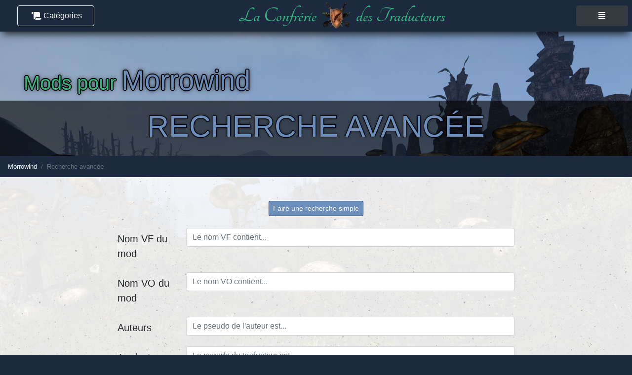

--- FILE ---
content_type: text/html; charset=UTF-8
request_url: https://www.confrerie-des-traducteurs.fr/morrowind/recherche?search=advanced&aTagsIncludes=1
body_size: 7390
content:
<!DOCTYPE html>
<html lang="fr">
<head>
    <meta charset="UTF-8"/>
    <base href="/">
    <link rel="alternate" type="application/rss+xml" href="/morrowind/rss"/>
    <link rel="apple-touch-icon" sizes="57x57" href="favicons/apple-touch-icon-57x57.png"/>
    <link rel="apple-touch-icon" sizes="114x114" href="favicons/apple-touch-icon-114x114.png"/>
    <link rel="apple-touch-icon" sizes="72x72" href="favicons/apple-touch-icon-72x72.png"/>
    <link rel="apple-touch-icon" sizes="144x144" href="favicons/apple-touch-icon-144x144.png"/>
    <link rel="apple-touch-icon" sizes="60x60" href="favicons/apple-touch-icon-60x60.png"/>
    <link rel="apple-touch-icon" sizes="120x120" href="favicons/apple-touch-icon-120x120.png"/>
    <link rel="apple-touch-icon" sizes="76x76" href="favicons/apple-touch-icon-76x76.png"/>
    <link rel="apple-touch-icon" sizes="152x152" href="favicons/apple-touch-icon-152x152.png"/>
    <link rel="icon" type="image/png" href="favicons/favicon-196x196.png" sizes="196x196"/>
    <link rel="icon" type="image/png" href="favicons/favicon-96x96.png" sizes="96x96"/>
    <link rel="icon" type="image/png" href="favicons/favicon-32x32.png" sizes="32x32"/>
    <link rel="icon" type="image/png" href="favicons/favicon-16x16.png" sizes="16x16"/>
    <link rel="icon" type="image/png" href="favicons/favicon-128.png" sizes="128x128"/>
    <meta name="msapplication-TileColor" content="#FFFFFF"/>
    <meta name="msapplication-TileImage" content="favicons/mstile-144x144.png"/>
    <meta name="msapplication-square70x70logo" content="favicons/mstile-70x70.png"/>
    <meta name="msapplication-square150x150logo" content="favicons/mstile-150x150.png"/>
    <meta name="msapplication-wide310x150logo" content="favicons/mstile-310x150.png"/>
    <meta name="msapplication-square310x310logo" content="favicons/mstile-310x310.png"/>
    <meta http-equiv="X-UA-Compatible" content="IE=edge">
    <meta name="viewport" content="width=device-width, initial-scale=1">
    <meta name="Description" content="Traduction et création de mods pour Morrowind."/>
    <meta name="Keywords" content="Morrowind, tes, fallout, mods, mod, traduction, français, traductions, française, fr, confrérie, traducteurs"/>
    <meta name="Author" content="Pierre Galaup"/>
    <meta http-equiv="content-language" content="fr-FR"/>
    <meta name="language" content="fr-FR"/>

    <link rel="stylesheet" href="https://fonts.googleapis.com/css?family=Source+Sans+Pro:300,400,400i,700&display=fallback"/>
    <link rel="stylesheet" href="https://cdn.jsdelivr.net/npm/bootstrap@4.6.2/dist/css/bootstrap.min.css"/>
    <link rel="stylesheet" href="https://cdnjs.cloudflare.com/ajax/libs/font-awesome/5.15.4/css/all.min.css"/>

            <link rel="stylesheet" href="https://cdn.jsdelivr.net/npm/select2@4.0.13/dist/css/select2.min.css">
    <link rel="stylesheet" href="design/libraries/select2-theme-bootstrap4-1.0.0/select2-bootstrap.min.css">

            <link rel="stylesheet" type="text/css" href="design/assets/morrowind.e9165ce5b3fc10c85b247ee2c2c429a4657797d7.css" media="all" />
    
    <!--[if lt IE 9]>
    <script src="https://cdnjs.cloudflare.com/ajax/libs/html5shiv/3.7.3/html5shiv.min.js"></script>
    <script src="https://cdnjs.cloudflare.com/ajax/libs/respond.js/1.4.2/respond.min.js"></script><![endif]-->
    <script>window.MSInputMethodContext && document.documentMode && document.write('<script src="https://cdn.jsdelivr.net/gh/nuxodin/ie11CustomProperties@4.1.0/ie11CustomProperties.min.js"><\/script>');</script>

    <title>Recherche avancée - La Confrérie des Traducteurs</title>

            <meta name="twitter:card" content="summary_large_image">
        <meta name="twitter:site" content="@Confrerie_Trads">
        <meta name="twitter:title" content="Recherche avancée">
        <meta name="twitter:description" content="Traduction et création de mods pour Morrowind.">
        <meta name="twitter:creator" content="@Confrerie_Trads">
        <meta name="twitter:image:src" content="https://www.confrerie-des-traducteurs.fr/design/images/logos/confrerie-des-traducteurs.png">

        <meta property="og:title" content="Recherche avancée"/>
        <meta property="og:type" content="article"/>
        <meta property="og:url" content=""/>
        <meta property="og:image" content="https://www.confrerie-des-traducteurs.fr/design/images/logos/confrerie-des-traducteurs.png"/>
        <meta property="og:description" content="Traduction et création de mods pour Morrowind."/>
        <meta property="og:site_name" content="La Confrérie des Traducteurs"/>
        <meta property="og:locale" content="fr_FR"/>
    </head>

<body class="wrapper d-flex flex-direction-column m-0">
<section id="content" class="background" style="background-image: url('design/images/backgrounds/morrowind.jpg'); background-size: cover;">

    <nav id="nav" class="navbar navbar-expand-xxl fixed-top no-gutters m-0 px-2 py-0">
        <button id="nav-button" class="btn btn-dark d-inline-block d-xxl-none col-2 col-sm-1 order-3 py-2 px-3" type="button" data-toggle="collapse" data-target=".navbarSupportedContent" aria-controls="navbarSupportedContent" aria-expanded="false" aria-label="Toggle navigation">
            <i class="fas fa-align-justify"></i>
        </button>
        <div id="sidebarCollapse" class="col-xxl-1 col-2 order-1 d-flex justify-content-center">
            <button type="button" class="btn btn-outline-light side-menu-btn d-flex px-4 py-3 py-lg-2 px-lg-auto px-xxl-1">
                <i class="fas fa-scroll my-auto m-1"></i>
                <p class="category m-0 d-none d-lg-block">Catégories</p>
            </button>
        </div>
        <div class="collapse navbar-collapse col-xl-3 navbarSupportedContent order-xl-2 order-4 text-left">
            <ul class="nav navbar-nav col-xl-12 col-7 m-auto p-0 d-flex text-center justify-content-around">
                <li class="nav-item p-0 m-auto col-auto d-inline-flex">
                    <a class="nav-link px-0 ml-xl-2" href=""><i class="FA-icon fas fa-home"></i>Portail</a>
                </li>
                <li class="nav-item p-0 m-auto col-auto d-inline-flex">
                    <a class="nav-link px-0" href="forum"><i class="FA-icon fas fa-users"></i>Forum</a>
                </li>
                <li class="nav-item dropdown p-0 m-auto col-auto">
                    <a class="otherGames nav-link dropdown-toggle px-0 m-auto" href="#" id="navbarDropdownMenu" role="button" data-toggle="dropdown" aria-haspopup="true" aria-expanded="false"><i class="FA-icon fas fa-gamepad"></i>Les autres jeux</a>
                    <div class="dropdown-menu mx-auto mb-3" aria-labelledby="navbarDropdownMenu">
                                                                            <a class="dropdown-item p-1" href="/oblivion">Oblivion</a>
                                                                            <a class="dropdown-item p-1" href="/skyrim">Skyrim</a>
                                                <div class="dropdown-divider"></div>
                                                    <a class="dropdown-item p-1" href="/fallout3">Fallout 3</a>
                                                                            <a class="dropdown-item p-1" href="/fallout-new-vegas">Fallout New Vegas</a>
                                                                            <a class="dropdown-item p-1" href="/fallout4">Fallout 4</a>
                                                                            <div class="dropdown-divider"></div>
                            <a class="dropdown-item p-1" href="/general">Site généraliste</a>
                                            </div>
                </li>
            </ul>
        </div>
        <div class="col-auto order-xl-2 order-2 m-auto text-center navbar-brand">
            <a class="d-inline-flex m-0 h2" href="/morrowind">
                <p class="m-0 align-self-center">La Confrérie</p>
                <img src="design/images/logos/confrerie-des-traducteurs-small.png" class="logo-conf" alt="Logo">
                <p class="m-0 align-self-center">des Traducteurs</p>
            </a>
        </div>
        <div class="collapse navbar-collapse col-xl-4 ml-auto navbarSupportedContent order-lg-4 order-5">
            <ul class="nav navbar-nav col-xl-12 col-12 m-0 text-center p-0">
                <li class="nav-item p-0 d-inline-flex col-auto col-xl-5 flex-1 order-4 order-xl-1 order-4 mb-3 mx-auto mx-xl-0 mb-xl-0">
                    <input id="searchbar" class="col-9 form-control py-0 my-auto" type="search" placeholder="Rechercher" aria-label="Search">
                    <button class="search-btn btn btn-outline-light col-auto ml-1 my-auto" type="submit" onclick="SubmitFastSearch();"><i class="fas fa-search"></i></button>
                </li>
                <li class="nav-item d-inline-flex col-auto col-xl-auto m-auto p-0 order-1 order-xl-2">
                    <a class="nav-link p-0 m-1 ml-xl-3" href="https://fr.tipeee.com/la-confrerie-des-traducteurs"><i class="FA-icon far fa-heart"></i>Tipee</a>
                </li>
                <li class="nav-item d-inline-flex col-auto col-xl-auto m-auto p-0 order-1 order-xl-2">
                    <a class="nav-link p-0 m-1 ml-xl-3" href="https://www.confrerie-des-traducteurs.fr/wiki"><i class="FA-icon fas fa-book"></i>Wiki</a>
                </li>
                <li class="nav-item d-inline-flex col-auto col-xl-auto m-auto p-0 order-2 order-xl-3">
                    <a class="nav-link p-0 m-1" href="forum/page/discord"><i class="FA-icon fab fa-discord"></i>Discord</a>
                </li>

                            </ul>
        </div>
    </nav>

    <nav id="sidebar">
        <div class="h5 search-side pl-3 mt-4 px-0 py-3">
            <a class="" href="/morrowind/recherche/?search=advanced">Recherche avancée</a>
        </div>

        <div class="sidebar-header h4 font-weight-bold p-3">
            <a class="mods" href="/morrowind/categories">Catégories</a>
        </div>
        <ul class="list-unstyled components">
                                                <a href="#armurerieSubmenu" data-toggle="collapse" aria-expanded="false" class="dropdown dropdown-toggle">Armurerie</a>
                    <ul class="collapse list-unstyled inner-ul" id="armurerieSubmenu">
                                                    <li><a href="/morrowind/categories/armurerie/armes">Armes</a></li>
                                                    <li><a href="/morrowind/categories/armurerie/armes_et_armures">Armes &amp; Armures</a></li>
                                                    <li><a href="/morrowind/categories/armurerie/armures">Armures</a></li>
                                            </ul>
                                                                <li><a href="/morrowind/categories/audio">Audio</a></li>
                                                                <li><a href="/morrowind/categories/correctifs">Correctifs</a></li>
                                                                <a href="#graphismeSubmenu" data-toggle="collapse" aria-expanded="false" class="dropdown dropdown-toggle">Graphisme</a>
                    <ul class="collapse list-unstyled inner-ul" id="graphismeSubmenu">
                                                    <li><a href="/morrowind/categories/graphisme/apparence">Apparence</a></li>
                                                    <li><a href="/morrowind/categories/graphisme/environnement">Environnement</a></li>
                                                    <li><a href="/morrowind/categories/graphisme/interface">Interface</a></li>
                                                    <li><a href="/morrowind/categories/graphisme/retexturations">Retexturations</a></li>
                                            </ul>
                                                                <li><a href="/morrowind/categories/guildes_et_quetes">Guildes &amp; Quêtes</a></li>
                                                                <li><a href="/morrowind/categories/jouabilite">Jouabilité</a></li>
                                                                <li><a href="/morrowind/categories/magie">Magie</a></li>
                                                                <li><a href="/morrowind/categories/objets_et_consommables">Objets &amp; Consommables</a></li>
                                                                <a href="#personnagesSubmenu" data-toggle="collapse" aria-expanded="false" class="dropdown dropdown-toggle">Personnages</a>
                    <ul class="collapse list-unstyled inner-ul" id="personnagesSubmenu">
                                                    <li><a href="/morrowind/categories/personnages/compagnons">Compagnons</a></li>
                                                    <li><a href="/morrowind/categories/personnages/pnjs_et_creatures">PNJs &amp; Créatures</a></li>
                                                    <li><a href="/morrowind/categories/personnages/races">Races</a></li>
                                            </ul>
                                                                <li><a href="/morrowind/categories/ressources_communes">Ressources communes</a></li>
                                                                <li><a href="/morrowind/categories/utilitaires">Utilitaires</a></li>
                                                                <li><a href="/morrowind/categories/vetements_et_accessoires">Vêtements &amp; Accessoires</a></li>
                                                                <a href="#vvardenfellSubmenu" data-toggle="collapse" aria-expanded="false" class="dropdown dropdown-toggle">Vvardenfell</a>
                    <ul class="collapse list-unstyled inner-ul" id="vvardenfellSubmenu">
                                                    <li><a href="/morrowind/categories/vvardenfell/habitations">Habitations</a></li>
                                                    <li><a href="/morrowind/categories/vvardenfell/lieux">Lieux</a></li>
                                                    <li><a href="/morrowind/categories/vvardenfell/villes_et_villages">Villes &amp; Villages</a></li>
                                            </ul>
                                    </ul>
    </nav>

    
        
            <header id="header">
            <div class="page-header d-flex flex-wrap">
                <h1 class="text-left pl-2 pl-sm-5 align-self-center">Mods pour <span class="game-title display-4">Morrowind</span></h1>

                <div class="page-title col-12 text-center p-3 m-auto">
                    <h2 class="display-4" id="pageTitle">Recherche avancée</h2>
                </div>
            </div>

            <div class="col-12 flex-wrap p-0" id="breadcrumb">
                <nav aria-label="breadcrumb col-12 col-md-8 rounded-0 m-0">
                    <ol class="breadcrumb rounded-0 m-0 text-white">
                                                    <li class="breadcrumb-item">
                                <a href="morrowind">Morrowind</a>                            </li>
                                                    <li class="breadcrumb-item active" aria-current="page" id="currentBreadcrumbItem">
                                Recherche avancée                            </li>
                                            </ol>
                </nav>
            </div>
        </header>
    
        <main class="inner-page col-12 d-inline-flex flex-wrap py-5 flex-1">
        <article class="h5 col-sm-8 m-auto">
            <div class="text-center">
                <button class="btn btn-primary btn-sm" onclick="GoToOtherSearch(this);">Faire une recherche simple</button>
            </div>
            <br/>
            <div id="simpleSearch" style="display: none;">
                <div class="form-group">
                    <input class="form-control" title="Recherche" placeholder="Recherche..." type="text" id="term" value=""/>
                </div>

                <div class="form-group row">
                    <label class="col-md-2 col-form-label">Chercher dans</label>
                    <div class="col-md-10">
                        <div class="row row-cols-xl-3 row-cols-lg-2 row-cols-md-1">
                            <div class="custom-control custom-switch">
                                <input type="checkbox" class="custom-control-input" id="name" checked>
                                <label class="custom-control-label" for="name">Nom du mod</label>
                            </div>
                            <div class="custom-control custom-switch">
                                <input type="checkbox" class="custom-control-input" id="nameVO" checked>
                                <label class="custom-control-label" for="nameVO">Nom du mod VO</label>
                            </div>
                            <div class="custom-control custom-switch">
                                <input type="checkbox" class="custom-control-input" id="description">
                                <label class="custom-control-label" for="description">Description</label>
                            </div>
                            <div class="custom-control custom-switch">
                                <input type="checkbox" class="custom-control-input" id="authors" checked>
                                <label class="custom-control-label" for="authors">Auteurs</label>
                            </div>
                            <div class="custom-control custom-switch">
                                <input type="checkbox" class="custom-control-input" id="translators" checked>
                                <label class="custom-control-label" for="translators">Traducteurs</label>
                            </div>
                            <div class="custom-control custom-switch">
                                <input type="checkbox" class="custom-control-input" id="testers">
                                <label class="custom-control-label" for="testers">Testeurs</label>
                            </div>
                            <div class="custom-control custom-switch">
                                <input type="checkbox" class="custom-control-input" id="proofreaders">
                                <label class="custom-control-label" for="proofreaders">Relecteurs</label>
                            </div>
                            <div class="custom-control custom-switch">
                                <input type="checkbox" class="custom-control-input" id="designers">
                                <label class="custom-control-label" for="designers">Graphistes</label>
                            </div>
                            <div class="custom-control custom-switch">
                                <input type="checkbox" class="custom-control-input" id="actors">
                                <label class="custom-control-label" for="actors">Comédiens</label>
                            </div>
                        </div>
                    </div>
                </div>

                                    <div class="form-group row">
                        <label class="col-md-2 col-form-label">Mod doublé en</label>
                        <div class="col-md-10">
                            <div class="row row-cols-xl-1">
                                <div class="custom-control custom-switch">
                                    <input type="checkbox" class="custom-control-input" id="vostfr">
                                    <label class="custom-control-label" for="vostfr">VOSTFR</label>
                                </div>
                                <div class="custom-control custom-switch">
                                    <input type="checkbox" class="custom-control-input" id="vf">
                                    <label class="custom-control-label" for="vf">VF</label>
                                </div>
                                <div class="custom-control custom-switch">
                                    <input type="checkbox" class="custom-control-input" id="vfPart">
                                    <label class="custom-control-label" for="vfPart">VF partielle</label>
                                </div>
                            </div>
                        </div>
                    </div>
                
                
                <div class="form-group row">
                    <label class="col-md-2 col-form-label">Exclure</label>
                    <div class="col-md-10 d-flex align-items-center">
                        <div class="row row-cols-xl-1">
                            <div class="custom-control custom-switch">
                                <input type="checkbox" class="custom-control-input" id="excludeIsNotProofread">
                                <label class="custom-control-label" for="excludeIsNotProofread">les mods non relus</label>
                            </div>
                        </div>
                    </div>
                </div>
            </div>

            <div id="advancedSearch">
                <div class="form-group row">
                    <label for="aNameVF" class="col-md-2 col-form-label">Nom VF du mod</label>
                    <div class="col-md-10">
                        <input type="text" class="form-control" placeholder="Le nom VF contient..." id="aNameVF" value=""/>
                    </div>
                </div>
                <div class="form-group row">
                    <label for="aNameVO" class="col-md-2 col-form-label">Nom VO du mod</label>
                    <div class="col-md-10">
                        <input type="text" class="form-control" placeholder="Le nom VO contient..." id="aNameVO" value=""/>
                    </div>
                </div>
                <div class="form-group row">
                    <label for="aAuthors" class="col-md-2 col-form-label">Auteurs</label>
                    <div class="col-md-10">
                        <select class="form-control" id="aAuthors" multiple>
                                                                                                                </select>
                    </div>
                </div>
                <div class="form-group row">
                    <label for="aTranslators" class="col-md-2 col-form-label">Traducteurs</label>
                    <div class="col-md-10">
                        <select class="form-control" id="aTranslators" multiple>
                                                                                                                </select>
                    </div>
                </div>
                <div class="form-group row">
                    <label for="aTesters" class="col-md-2 col-form-label">Testeurs</label>
                    <div class="col-md-10">
                        <select class="form-control" id="aTesters" multiple>
                                                                                                                </select>
                    </div>
                </div>
                <div class="form-group row">
                    <label for="aProofreaders" class="col-md-2 col-form-label">Relecteurs</label>
                    <div class="col-md-10">
                        <select class="form-control" id="aProofreaders" multiple>
                                                                                                                </select>
                    </div>
                </div>
                <div class="form-group row">
                    <label for="aDesigners" class="col-md-2 col-form-label">Graphistes</label>
                    <div class="col-md-10">
                        <select class="form-control" id="aDesigners" multiple>
                                                                                                                </select>
                    </div>
                </div>
                <div class="form-group row">
                    <label for="aActors" class="col-md-2 col-form-label">Comédien</label>
                    <div class="col-md-10">
                        <select class="form-control" id="aActors" multiple>
                                                                                                                </select>
                    </div>
                </div>
                <div class="form-group row">
                    <label for="aDescription" class="col-md-2 col-form-label">Description</label>
                    <div class="col-md-10">
                        <input type="text" class="form-control" placeholder="La description contient..." id="aDescription" value=""/>
                    </div>
                </div>

                <div class="form-group row">
                    <label for="aTagsIncludes" class="col-md-2 col-form-label">Tag(s) à inclure <a class="tags-info" data-toggle="tooltip" data-placement="top" title="Cliquer pour le détail des tags" href="morrowind/tags" target="_blank"><i class="fas fa-info-circle"></i></a></label>
                    <div class="col-md-10">
                        <select class="form-control" id="aTagsIncludes" multiple>
                                                                                                                                                                <optgroup label="Caractérisation">
                                                                                                <option value="63">♦️ CC</option>
                                                                                                                                                            <option value="53">✔️ Nettoyé</option>
                                                                                                                                                            <option value="50">ESLisable</option>
                                                                                                                                                            <option value="30">Humour</option>
                                                                                                                                                            <option value="5">Immersion</option>
                                                                                                                                                            <option value="29">Inspiré d’un autre univers</option>
                                                                                                                                                            <option value="20">Lore</option>
                                                                                                                                                            <option value="52">SE+AE</option>
                                                                                                                                                            <option value="59">⚙️ Portage maison</option>
                                                                                                                                                            <option value="66">❎ Traduction inutile</option>
                                                                                                                                                            <option value="54">⭐ Amélioré</option>
                                                                                                                                                            <option value="65">📜 DSD</option>
                                                                                                                                                            <option value="51">🏠 Mod maison</option>
                                                                                                                                                                        </optgroup>
                                                                        <optgroup label="Contenu">
                                                                                                <option value="12">Animations/Poses</option>
                                                                                                                                                            <option value="34">Artisanat</option>
                                                                                                                                                            <option value="13">Boisson</option>
                                                                                                                                                            <option value="35">Décoration</option>
                                                                                                                                                            <option value="47">Demeure vanilla</option>
                                                                                                                                                            <option value="14">Donjon</option>
                                                                                                                                                            <option value="15">Effets sonores</option>
                                                                                                                                                            <option value="16">Effets visuels</option>
                                                                                                                                                            <option value="49">ESL</option>
                                                                                                                                                            <option value="32">Faune</option>
                                                                                                                                                            <option value="31">Flore</option>
                                                                                                                                                            <option value="17">IA</option>
                                                                                                                                                            <option value="18">Ingrédients</option>
                                                                                                                                                            <option value="19">Lieu vanilla</option>
                                                                                                                                                            <option value="21">Luminosité</option>
                                                                                                                                                            <option value="45">MCM</option>
                                                                                                                                                            <option value="22">Météo</option>
                                                                                                                                                            <option value="23">Musique</option>
                                                                                                                                                            <option value="24">Nourriture</option>
                                                                                                                                                            <option value="46">Nouveau lieu</option>
                                                                                                                                                            <option value="25">Nouveau monde</option>
                                                                                                                                                            <option value="48">Nouvelle demeure</option>
                                                                                                                                                            <option value="28">Quête</option>
                                                                                                                                                            <option value="27">Quête vanilla</option>
                                                                                                                                                            <option value="62">💠 LOTD</option>
                                                                                                                                                                        </optgroup>
                                                                        <optgroup label="Corps">
                                                                                                <option value="44">BB</option>
                                                                                                                                                            <option value="61">BHUNP</option>
                                                                                                                                                            <option value="38">Breeze</option>
                                                                                                                                                            <option value="6">CBBE</option>
                                                                                                                                                            <option value="33">HGEC</option>
                                                                                                                                                            <option value="58">HIMBO</option>
                                                                                                                                                            <option value="39">Robert</option>
                                                                                                                                                            <option value="36">Type 3</option>
                                                                                                                                                            <option value="37">Type V</option>
                                                                                                                                                            <option value="7">UNP</option>
                                                                                                                                                                        </optgroup>
                                                                        <optgroup label="Saisons">
                                                                                                <option value="41">☀️ Été</option>
                                                                                                                                                            <option value="43">❄️ Hiver/Noël</option>
                                                                                                                                                            <option value="42">🍂 Automne/Halloween</option>
                                                                                                                                                            <option value="40">🌿 Printemps/Nature</option>
                                                                                                                                                                        </optgroup>
                                                                        <optgroup label="Tenues">
                                                                                                <option value="1" selected>Armure</option>
                                                                                                                                                            <option value="8">BodySlide</option>
                                                                                                                                                            <option value="11">Compatible avec les races bestiales</option>
                                                                                                                                                            <option value="9">Physique</option>
                                                                                                                                                            <option value="3">Pour femme</option>
                                                                                                                                                            <option value="4">Pour homme</option>
                                                                                                                                                            <option value="10">Sexy</option>
                                                                                                                                                            <option value="2">Vêtement</option>
                                                                    </optgroup>
                                                                                    </select>
                    </div>
                </div>

                <div class="form-group row">
                    <label for="aTagsExcludes" class="col-md-2 col-form-label">Tag(s) à exclure <a class="tags-info" data-toggle="tooltip" data-placement="top" title="Cliquer pour le détail des tags" href="morrowind/tags" target="_blank"><i class="fas fa-info-circle"></i></a></label>
                    <div class="col-md-10">
                        <select class="form-control" id="aTagsExcludes" multiple>
                                                                                                                                                                <optgroup label="Caractérisation">
                                                                                                <option value="63">♦️ CC</option>
                                                                                                                                                            <option value="53">✔️ Nettoyé</option>
                                                                                                                                                            <option value="50">ESLisable</option>
                                                                                                                                                            <option value="30">Humour</option>
                                                                                                                                                            <option value="5">Immersion</option>
                                                                                                                                                            <option value="29">Inspiré d’un autre univers</option>
                                                                                                                                                            <option value="20">Lore</option>
                                                                                                                                                            <option value="52">SE+AE</option>
                                                                                                                                                            <option value="59">⚙️ Portage maison</option>
                                                                                                                                                            <option value="66">❎ Traduction inutile</option>
                                                                                                                                                            <option value="54">⭐ Amélioré</option>
                                                                                                                                                            <option value="65">📜 DSD</option>
                                                                                                                                                            <option value="51">🏠 Mod maison</option>
                                                                                                                                                                        </optgroup>
                                                                        <optgroup label="Contenu">
                                                                                                <option value="12">Animations/Poses</option>
                                                                                                                                                            <option value="34">Artisanat</option>
                                                                                                                                                            <option value="13">Boisson</option>
                                                                                                                                                            <option value="35">Décoration</option>
                                                                                                                                                            <option value="47">Demeure vanilla</option>
                                                                                                                                                            <option value="14">Donjon</option>
                                                                                                                                                            <option value="15">Effets sonores</option>
                                                                                                                                                            <option value="16">Effets visuels</option>
                                                                                                                                                            <option value="49">ESL</option>
                                                                                                                                                            <option value="32">Faune</option>
                                                                                                                                                            <option value="31">Flore</option>
                                                                                                                                                            <option value="17">IA</option>
                                                                                                                                                            <option value="18">Ingrédients</option>
                                                                                                                                                            <option value="19">Lieu vanilla</option>
                                                                                                                                                            <option value="21">Luminosité</option>
                                                                                                                                                            <option value="45">MCM</option>
                                                                                                                                                            <option value="22">Météo</option>
                                                                                                                                                            <option value="23">Musique</option>
                                                                                                                                                            <option value="24">Nourriture</option>
                                                                                                                                                            <option value="46">Nouveau lieu</option>
                                                                                                                                                            <option value="25">Nouveau monde</option>
                                                                                                                                                            <option value="48">Nouvelle demeure</option>
                                                                                                                                                            <option value="28">Quête</option>
                                                                                                                                                            <option value="27">Quête vanilla</option>
                                                                                                                                                            <option value="62">💠 LOTD</option>
                                                                                                                                                                        </optgroup>
                                                                        <optgroup label="Corps">
                                                                                                <option value="44">BB</option>
                                                                                                                                                            <option value="61">BHUNP</option>
                                                                                                                                                            <option value="38">Breeze</option>
                                                                                                                                                            <option value="6">CBBE</option>
                                                                                                                                                            <option value="33">HGEC</option>
                                                                                                                                                            <option value="58">HIMBO</option>
                                                                                                                                                            <option value="39">Robert</option>
                                                                                                                                                            <option value="36">Type 3</option>
                                                                                                                                                            <option value="37">Type V</option>
                                                                                                                                                            <option value="7">UNP</option>
                                                                                                                                                                        </optgroup>
                                                                        <optgroup label="Saisons">
                                                                                                <option value="41">☀️ Été</option>
                                                                                                                                                            <option value="43">❄️ Hiver/Noël</option>
                                                                                                                                                            <option value="42">🍂 Automne/Halloween</option>
                                                                                                                                                            <option value="40">🌿 Printemps/Nature</option>
                                                                                                                                                                        </optgroup>
                                                                        <optgroup label="Tenues">
                                                                                                <option value="1">Armure</option>
                                                                                                                                                            <option value="8">BodySlide</option>
                                                                                                                                                            <option value="11">Compatible avec les races bestiales</option>
                                                                                                                                                            <option value="9">Physique</option>
                                                                                                                                                            <option value="3">Pour femme</option>
                                                                                                                                                            <option value="4">Pour homme</option>
                                                                                                                                                            <option value="10">Sexy</option>
                                                                                                                                                            <option value="2">Vêtement</option>
                                                                    </optgroup>
                                                                                    </select>
                    </div>
                </div>

                <div class="form-group row">
                    <label for="aCategories" class="col-md-2 col-form-label">Catégories</label>
                    <div class="col-md-10">
                        <select class="form-control" id="aCategories" multiple>
                                                            <option value="p21">Armurerie</option>
                                                                    <option class="subcategory-search" value="1">Armes</option>
                                                                    <option class="subcategory-search" value="3">Armes &amp; Armures</option>
                                                                    <option class="subcategory-search" value="2">Armures</option>
                                                                                            <option value="26">Audio</option>
                                                                                            <option value="18">Correctifs</option>
                                                                                            <option value="p23">Graphisme</option>
                                                                    <option class="subcategory-search" value="8">Apparence</option>
                                                                    <option class="subcategory-search" value="9">Environnement</option>
                                                                    <option class="subcategory-search" value="25">Interface</option>
                                                                    <option class="subcategory-search" value="20">Retexturations</option>
                                                                                            <option value="11">Guildes &amp; Quêtes</option>
                                                                                            <option value="7">Jouabilité</option>
                                                                                            <option value="12">Magie</option>
                                                                                            <option value="27">Objets &amp; Consommables</option>
                                                                                            <option value="p24">Personnages</option>
                                                                    <option class="subcategory-search" value="13">Compagnons</option>
                                                                    <option class="subcategory-search" value="14">PNJs &amp; Créatures</option>
                                                                    <option class="subcategory-search" value="15">Races</option>
                                                                                            <option value="17">Ressources communes</option>
                                                                                            <option value="19">Utilitaires</option>
                                                                                            <option value="16">Vêtements &amp; Accessoires</option>
                                                                                            <option value="p22">Vvardenfell</option>
                                                                    <option class="subcategory-search" value="4">Habitations</option>
                                                                    <option class="subcategory-search" value="5">Lieux</option>
                                                                    <option class="subcategory-search" value="6">Villes &amp; Villages</option>
                                                                                    </select>
                    </div>
                </div>

                <div class="form-group row">
                    <label for="aRequired" class="col-md-2 col-form-label">Prérequis</label>
                    <div class="col-md-10">
                        <input type="text" class="form-control" placeholder="Le prérequis contient..." id="aRequired" value=""/>
                    </div>
                </div>

                <div class="form-group row">
                    <label for="aCompatibility" class="col-md-2 col-form-label">Compatibilité</label>
                    <div class="col-md-4">
                        <select title="Type" class="form-control" id="aCompatibilityType">
                            <option value="0">Compatible avec</option>
                            <option value="1">Incompatible avec</option>
                            <option value="2" selected>Patch de compatibilité disponible pour</option>
                        </select>
                    </div>
                    <div class="col-md-6">
                        <input type="text" class="form-control" placeholder="Le mod est compatible avec..." id="aCompatibility" value=""/>
                    </div>
                </div>

                                    <div class="form-group row">
                        <label class="col-md-2 col-form-label">Mod doublé en</label>
                        <div class="col-md-10">
                            <div class="custom-control custom-switch">
                                <input type="checkbox" class="custom-control-input" id="aVostfr">
                                <label class="custom-control-label" for="aVostfr">VOSTFR</label>
                            </div>
                            <div class="custom-control custom-switch">
                                <input type="checkbox" class="custom-control-input" id="aVf">
                                <label class="custom-control-label" for="aVf">VF</label>
                            </div>
                            <div class="custom-control custom-switch">
                                <input type="checkbox" class="custom-control-input" id="aVfPart">
                                <label class="custom-control-label" for="aVfPart">VF partielle</label>
                            </div>
                        </div>
                    </div>
                
                
                <div class="form-group row">
                    <label class="col-md-2 col-form-label">Exclure</label>
                    <div class="col-md-10 d-flex align-items-center">
                        <div class="custom-control custom-switch">
                            <input type="checkbox" class="custom-control-input" id="aExcludeIsNotProofread">
                            <label class="custom-control-label" for="aExcludeIsNotProofread">les mods non relus</label>
                        </div>
                    </div>
                </div>
            </div>

            <h3 id="message" style="text-align:center; margin:10px 0;"></h3>
            <small id="smallMessage"></small>
            <br/>
            <div id="results" class="article-result">
            </div>
        </article>
    </main>

    <footer id="footer" class="col-12 p-3 mb-0 d-flex flex-wrap justify-content-between">
        <div class="col-6 col-md-2 order-2 order-md-1 d-flex flex-wrap p-0">
            <a class="col-12 px-0 my-auto" href="/morrowind/rss"><i class="FA-icon fas fa-rss"></i>Flux RSS</a>
            <a class="col-12 px-0 my-auto" href="/morrowind/dons"><i class="FA-icon fas fa-hand-holding-usd"></i>Faire un don</a>
        </div>
        <div class="col-12 col-md-8 text-center p-0 order-1 order-md-2">
            <div class="d-flex col-12 col-md-auto justify-content-around justify-content-sm-center p-0">
                <a href="/morrowind/admin" data-toggle="tooltip" title="Administration du site">
                    <i class="FA-icon fas fa-cogs"></i>
                </a>
                <p class="mb-1 mr-1">- La Confrérie des Traducteurs - Site Morrowind -</p>
                <a href="/morrowind/contact" data-toggle="tooltip" title="Contact">
                    <i class="FA-icon fas fa-paper-plane"></i>
                </a>
            </div>
            <div>
                <a href="https://www.facebook.com/groups/124898187535063/" target="_blank" data-toggle="tooltip" title="Rejoindre la Confrérie des Traducteurs sur Facebook">
                    <i class="FA-icon fab fa-facebook-square"></i>
                </a>
                <a href="https://steamcommunity.com/groups/confrerie-des-traducteurs" target="_blank" data-toggle="tooltip" title="Rejoindre la Confrérie des Traducteurs sur Steam">
                    <i class="FA-icon fab fa-steam-square"></i>
                </a>
                <a href="https://www.youtube.com/channel/UCpUcyVtYtlpjPlJrhv3IcfQ" target="_blank" data-toggle="tooltip" title="Rejoindre la Confrérie des Traducteurs sur Youtube">
                    <i class="FA-icon fab fa-youtube-square"></i>
                </a>
            </div>
            <div class="p-0 m-0 d-flex justify-content-center m-0">
                <p class="m-0">Créé avec <i class="fas fa-coffee"></i> &amp; <i class="fas fa-headphones-alt"></i> par Jennifer Joret et <a href="https://www.pierre-galaup.fr" target="_blank" data-toggle="tooltip" title="Développeur">Pierre Galaup</a> (<a href="/morrowind/credits">crédits</a>)</p>
            </div>
        </div>
        <div class="col-6 col-md-2 order-3 order-md-3 d-flex flex-wrap p-0">
            <a class="col-12 px-0 text-right" href="/morrowind/aboutus">About us<i class="FA-icon fas fa-thumbs-up ml-2"></i></a>
            <a class="col-12 px-0 m-auto text-right" href="forum/viewforum.php?f=78">Livre d'or<i class="FA-icon fas fa-book-open ml-2"></i></a>
        </div>
    </footer>
    <iframe class="height-change-listener" tabindex="-1"></iframe>
</section>


<script src="https://cdnjs.cloudflare.com/ajax/libs/jquery/3.7.1/jquery.min.js"></script>
<script src="https://cdn.jsdelivr.net/npm/bootstrap@4.6.2/dist/js/bootstrap.bundle.min.js"></script>
<script src="https://cdnjs.cloudflare.com/ajax/libs/font-awesome/5.15.4/js/all.min.js"></script>
<script src="https://cdnjs.cloudflare.com/ajax/libs/axios/1.10.0/axios.min.js"></script>
<script src="https://cdn.jsdelivr.net/npm/bootstrap-autocomplete@2.3.7/dist/latest/bootstrap-autocomplete.min.js"></script>

<script>
    const game = 'morrowind';
    const isSkyrim = false;

    const fastSearchUrl = '/morrowind/api/recherche/autocomplete';
</script>

<script src="design/assets/generic.a8498ee94348d8467c12e067eb6a8e7a626f8689.js"></script>

    <script src="https://cdn.jsdelivr.net/npm/select2@4.0.13/dist/js/select2.min.js"></script>
    <script src="https://cdn.jsdelivr.net/npm/select2@4.0.13/dist/js/i18n/fr.js"></script>

    <script>
        let currentRequest = null;
        let timer = null;
        let searchType = 'advanced';
        const getAllByNameAuthoritiesUrl = '/morrowind/api/autorites/name';
        const basicSearchUrl = '/morrowind/api/recherche/simple';
        const advancedSearchUrl = '/morrowind/api/recherche/avancee';
    </script>
    <script src="design/assets/search.c8f0df96924da146028c0b9cc90ef2d5442ec0ea.js"></script>

</body>
</html>

--- FILE ---
content_type: text/css
request_url: https://www.confrerie-des-traducteurs.fr/design/assets/morrowind.e9165ce5b3fc10c85b247ee2c2c429a4657797d7.css
body_size: 4951
content:
@import url('https://fonts.googleapis.com/css2?family=Alegreya+Sans&display=swap');@import url('https://fonts.googleapis.com/css2?family=Tangerine:wght@700&display=swap');@font-face{font-family:'Segoe UI';font-style:normal;font-weight:400;src:local('Segoe UI'),url(/design/webfonts/segoeui.ttf) format('ttf')}:root{--nexusmod:#8197ec}*{font-family:'Segoe UI',sans-serif}body{background-color:var(--fonce)}.page-title h1,.modName,.modFrom,.author,a.nav-link{font-family:'Alegreya Sans',sans-serif}.navbar-brand p{font-family:'Tangerine',cursive}.navbar-brand a{font-size:2.2em !important}.btn:focus,.btn:active,a:focus,a:active,button:focus,button:active{outline:none !important;-webkit-box-shadow:none !important;box-shadow:none !important}#navbar a[aria-expanded=true]{color:#fff;background:var(--fonce)}.FA-icon{margin-right:.3em;color:var(--moyen) !important}.background{background-position:top;background-attachment:fixed}.requirements,.description,.inner-page{background-image:url(/design/images/sites/texture-noise.png) !important}.navbar{background-color:var(--fonce);-webkit-box-shadow:0 10px 15px -5px rgba(0,0,0,.75);box-shadow:0 10px 15px -5px rgba(0,0,0,.75)}.navbar-brand{color:var(--clair)}.h2{font-size:1.9em}.navbar-nav .nav-link{color:#fff}a.nav-link{color:#fff;font-weight:100}a:hover{color:var(--moyen) !important}.logo-conf{height:100%;width:60px;max-width:60px;margin:0 10px}.search-btn:hover,.side-menu-btn:hover{background-color:var(--fonce);color:var(--moyen);border-color:var(--moyen)}input[type=search]:focus{-webkit-box-shadow:none;box-shadow:none}.dropdown-menu.show,#ui-id-1{border-color:var(--fonce);background-color:var(--fonce)}.dropdown-menu.show a,#ui-id-1 .ui-menu-item div{color:#fff !important}.dropdown-menu.show a:hover,#ui-id-1 .ui-menu-item div:hover{font-weight:700;color:var(--moyen) !important;background-color:var(--background) !important;border-color:#000 !important}#ui-id-1{z-index:2000 !important;position:fixed !important}#admin{position:fixed;right:10px;top:10%;z-index:999;border:2px solid var(--moyen);border-radius:50%;background-color:var(--fonce);outline:none;color:#fff;width:3em;height:3em}#admin a{padding:1rem}#dot-nav{position:fixed;right:10px;top:27%;height:auto;z-index:999}#dot-nav-counter{position:fixed;right:10px;top:18%;height:auto;z-index:999}#dot-nav li,#dot-nav-counter li{position:relative;background-color:var(--moyen);border:3px solid var(--moyen);border-radius:15px;cursor:pointer;padding:5px;height:10px;margin-top:10px;width:10px}#dot-nav li.active,#dot-nav-counter li.active,#dot-nav li:hover,#dot-nav-counter li:hover{background-color:var(--fonce)}.header-fit{display:-webkit-box !important;display:-ms-flexbox !important;display:flex !important;-webkit-box-orient:vertical !important;-webkit-box-direction:normal !important;-ms-flex-direction:column !important;flex-direction:column !important;min-height:100vh}header{display:contents}.page-header{word-wrap:break-word;background-position:center;background-attachment:fixed;background-repeat:no-repeat;background-size:cover;min-height:58vh;-webkit-box-flex:1;-ms-flex:1;flex:1}.page-title{background-color:rgba(0,0,0,.6);color:var(--clair);text-shadow:1px 0 0 #000,-1px 0 0 #000,0 1px 0 #000,0 -1px 0 #000,1px 1px #000,-1px -1px 0 #000,1px -1px 0 #000,-1px 1px 0 #000,0 0 5px #000;text-transform:uppercase}.page-title h1{color:var(--title);text-shadow:2px 0 0 #000,-2px 0 0 #000,0 2px 0 #000,0 -2px 0 #000,1px 1px #000,-1px -1px 0 #000,1px -1px 0 #000,-1px 1px 0 #000,0 0 10px #000;font-size:4rem}.author{color:var(--title)}.author-link{-webkit-text-decoration:underline var(--title) !important;text-decoration:underline var(--title) !important;cursor:pointer}.tag{white-space:nowrap;cursor:pointer;background-color:var(--fonce) !important;color:var(--clair) !important;font-size:.8rem}.fa-tag{color:var(--moyen) !important}.fa-tags{color:var(--fonce) !important}.tag-more{background-color:var(--moyen) !important;color:var(--fonce) !important}.tag-more:hover{color:var(--clair) !important}ol.breadcrumb,.version-top{font-size:.8em;background-color:var(--fonce)}.version-top{color:var(--clair)}.version-top-number{color:var(--moyen);font-weight:700}.slider{background-color:var(--fonce);padding:10px 50px;overflow:hidden;-webkit-box-shadow:0 5px 10px -5px rgba(0,0,0,.75);box-shadow:0 5px 10px -5px rgba(0,0,0,.75)}.slider-hidden{height:1px;opacity:0;filter:alpha(opacity=0);overflow:hidden}.slide{padding:0 5px;height:220px;overflow:hidden}.slick-slide img{max-width:100%;max-height:100%;width:auto;height:auto;margin:auto;position:relative;top:50%;-webkit-transform:translateY(-50%);transform:translateY(-50%)}.slick-prev:before{content:'\f359';font-family:'Font Awesome\ 5 Free';font-weight:900;font-size:25px}.slick-next:before{content:'\f35a';font-family:'Font Awesome\ 5 Free';font-weight:900;font-size:25px}.slick-next{right:20px}.slick-prev{left:20px}.lg-outer .lg-thumb-item.active,.lg-outer .lg-thumb-item:hover{border-color:var(--moyen)}.slide-video{filter:brightness(20%);-webkit-filter:brightness(20%)}.overlay{position:relative;top:-220px;height:100%;z-index:200;display:-webkit-box;display:-ms-flexbox;display:flex;-webkit-box-pack:center;-ms-flex-pack:center;justify-content:center}.overlay .fa-play{z-index:300;position:relative;top:40%;height:50px;width:70px;padding:10px;border-radius:20%;border:2px solid var(--clair);color:var(--clair);-webkit-filter:drop-shadow(0px 0px 1px rgba(0,0,0,.9));filter:drop-shadow(0px 0px 1px rgba(0,0,0,.9))}.bandeau{background-color:var(--fonce)}.bandeau .team{font-size:1.5rem;font-family:'Alegreya Sans',sans-serif;color:var(--clair)}.team li{margin:0 15px}.team a{color:var(--moyen)}.team a:hover{color:var(--clair) !important}.team span{color:var(--moyen)}.not-proofread{color:#fff;background-color:var(--moyen);border-radius:.3rem;padding:0 .5rem}.not-proofread a{color:#fff !important}.not-proofread a:hover{color:#fff !important}.requirements{background:rgba(255,255,255,.8)}.requirements h2{text-transform:uppercase;color:var(--fonce)}.requirements span{cursor:pointer;-webkit-text-decoration:underline var(--fonce);text-decoration:underline var(--fonce)}.requirements h3{text-transform:uppercase;color:var(--fonce)}.requirements-list li a{cursor:pointer !important;-webkit-text-decoration:underline var(--moyen);text-decoration:underline var(--moyen)}.requirements-list li{font-size:1.5rem}.divider{max-width:.2%;background:var(--fonce);min-height:80px;margin:2% auto}.requirements p{color:var(--fonce)}.divider2{max-height:2px;background:var(--fonce);min-width:80px;min-height:2px;min-width:70%}.divider2-norequired{margin-top:.5rem !important;min-width:50% !important}.SAML{text-transform:uppercase;color:var(--fonce)}.SAML a{-webkit-text-decoration:underline var(--moyen);text-decoration:underline var(--moyen)}.SAML a:hover{color:var(--moyen) !important;-webkit-text-decoration:underline var(--moyen);text-decoration:underline var(--moyen)}.VO{color:var(--fonce);-webkit-text-decoration:underline var(--moyen);text-decoration:underline var(--moyen)}.description{background:rgba(255,255,255,.8)}.bandeau h2{text-transform:uppercase;color:var(--moyen);font-family:'Alegreya Sans',sans-serif}.description-list li{margin:1vh auto}.tags .ici{-webkit-text-decoration:underline var(--moyen);text-decoration:underline var(--moyen)}.tab-pane.active{background-color:var(--clair) !important;border:1px solid var(--fonce) !important}.spoiler.active{background-color:var(--clair) !important;border-bottom:1px solid var(--clair) !important;border-bottom:none !important;position:relative;outline:none;z-index:10}.spoiler{border:1px solid var(--fonce) !important;color:#fff !important;background-color:var(--fonce) !important;border-radius:5px 5px 0 0 !important;padding:5px !important;-webkit-transition:all .2s;transition:all .2s;outline:none;position:relative;width:max-content;top:1px}.spoiler:hover:not(.active){color:var(--clair) !important;border-color:var(--clair) !important;background-color:var(--fonce) !important;outline:none}.tab-pane ul li a{color:var(--moyen)}.tab-pane a:hover{color:var(--fonce) !important}.nav-tabs{border-bottom:none}.convert-mod{-webkit-text-decoration:underline var(--moyen);text-decoration:underline var(--moyen);color:#000 !important;background-color:transparent !important}.convert-mod:hover,.convert-mod:active{color:var(--moyen) !important;-webkit-text-decoration:underline var(--moyen);text-decoration:underline var(--moyen)}.counter-btn,main button:not(.close):not(.btn-success):not(.tox-tbtn):not(.tox-statusbar__wordcount):not(.spoiler),.modal a:not(.convert-mod){color:#fff !important;border-color:var(--fonce) !important;background-color:var(--moyen) !important}.counter-btn:hover,.counter-btn:active,main button:hover:not(.close):not(.btn-success):not(.tox-tbtn):not(.tox-statusbar__wordcount):not(.spoiler),main button:active:not(.close):not(.btn-success):not(.tox-tbtn):not(.tox-statusbar__wordcount):not(.spoiler),.modal a:hover:not(.convert-mod),.modal a:active:not(.convert-mod){color:var(--clair) !important;border-color:var(--clair) !important;background-color:var(--fonce) !important;outline:none !important}.counter-btn{font-weight:400 !important}.btn-success{color:#fff !important;border-color:var(--fonce) !important;background-color:var(--clair) !important}.btn-success:hover,.btn-success :active{color:var(--clair) !important;border-color:var(--clair) !important;background-color:var(--fonce) !important;outline:none !important}.toggle-handle.btn-light{color:#fff !important;border-color:var(--clair) !important;background-color:var(--clair) !important}.toggle-off.btn{padding-left:1.2rem}.btn-primary{color:#fff !important;border-color:var(--fonce) !important;background-color:var(--moyen) !important}.btn-primary:hover,.btn-primary :active{color:var(--clair) !important;border-color:var(--clair) !important;background-color:var(--fonce) !important;outline:none !important}.close,.close:hover,.close:active{color:#000 !important;background-color:transparent !important;border-color:transparent !important}.share .FA-icon{font-size:1.8em}.share .FA-icon:hover{color:var(--fonce) !important}.share a{-webkit-text-decoration:underline var(--moyen);text-decoration:underline var(--moyen)}.share a:hover{color:var(--moyen) !important;-webkit-text-decoration:underline var(--moyen);text-decoration:underline var(--moyen)}footer{background-color:var(--fonce);color:var(--clair)}#content{width:100%;min-height:100vh;-webkit-transition:all .3s;transition:all .3s;position:absolute;top:0;right:0}#content.active{width:calc(100% - 15vw)}a,a:hover,a:focus{color:inherit;text-decoration:none;-webkit-transition:all .3s;transition:all .3s}.navbar-btn{-webkit-box-shadow:none;box-shadow:none;outline:none !important;border:none}#sidebar{z-index:1000;margin-left:-15vw;min-width:15vw;max-width:15vw;background:var(--fonce);color:#fff;position:fixed;height:93vh;-webkit-transition:all .3s;transition:all .3s;overflow:auto}#sidebar.active{-webkit-box-shadow:5px 0 20px 0 rgba(0,0,0,.75);box-shadow:5px 0 20px 0 rgba(0,0,0,.75)}#sidebar .mods{color:var(--moyen);text-transform:uppercase}#sidebar .sidebar-header{background:var(--fonce)}#sidebar ul a{background-color:var(--moyen);padding:10px;display:block}#sidebar ul a:hover{color:var(--clair);background:#000}#sidebar .dropdown-toggle:after{position:absolute;top:50%;right:10%;-webkit-transform:translateY(-50%);transform:translateY(-50%)}#sidebar .dropdown-toggle[aria-expanded=true]:after{position:absolute;top:50%;right:10%;-webkit-transform:rotate(.5turn);transform:rotate(.5turn)}nav ul ul a{border-bottom:2px solid var(--clair);background:var(--fonce) !important}.height-change-listener{position:absolute;top:0;bottom:0;left:0;height:100%;width:0;border:0;background-color:transparent}.compatibility-li a{border-bottom:none !important}.tags-info{font-size:.7em;vertical-align:top}.description-details{font-size:1.1rem !important;text-align:justify !important}.description-details a,.tab-pane a{-webkit-text-decoration:underline var(--moyen);text-decoration:underline var(--moyen)}.tooltip-inner{max-width:400px !important}.bootstrap-autocomplete{width:auto !important;max-width:400px}.bootstrap-autocomplete>.dropdown-item{padding:0 .25rem !important;cursor:pointer}.bootstrap-autocomplete>.dropdown-item.active,.dropdown-item:active{background-color:var(--fonce)}input[type=search]::-webkit-search-cancel-button{color:var(--moyen)}#SearchUsedTable a{color:var(--moyen) !important;background-color:transparent !important;border-color:transparent !important}.modal-xlg{max-width:1000px}.center-tr{text-align:center}.select2-container--bootstrap .select2-results__option--highlighted[aria-selected]{background-color:var(--moyen) !important}.select2-container--bootstrap.select2-container--focus .select2-selection,.select2-container--bootstrap.select2-container--open .select2-selection,.select2-container--bootstrap .select2-dropdown{border-color:var(--moyen) !important}.form-control:focus{border-color:var(--moyen) !important;box-shadow:none !important}.select2-selection{width:100%}.select2-container--bootstrap.select2-container--focus .select2-selection,.select2-container--bootstrap.select2-container--open .select2-selection{border-color:var(--moyen) !important;-webkit-box-shadow:none !important;box-shadow:none !important}.bootstrap-switch .bootstrap-switch-handle-on.bootstrap-switch-primary,.bootstrap-switch .bootstrap-switch-handle-off.bootstrap-switch-primary{background:var(--moyen) !important}.bootstrap-switch.bootstrap-switch-focused{border-color:transparent !important;-webkit-box-shadow:none !important;box-shadow:none !important}.dropzone{border:2px solid var(--moyen)}.table{width:100% !important}input[type=search]::-ms-clear{display:none;width:0;height:0}input[type=search]::-ms-reveal{display:none;width:0;height:0}input[type=search]::-webkit-search-decoration,input[type=search]::-webkit-search-cancel-button,input[type=search]::-webkit-search-results-button,input[type=search]::-webkit-search-results-decoration{display:none}.custom-control-input:checked~.custom-control-label:after{background-color:var(--moyen) !important}.custom-control-input:checked~.custom-control-label:before{border-color:var(--fonce) !important;background-color:var(--fonce) !important}.custom-control-label:before{border:var(--clair) 1px solid !important;-webkit-box-shadow:none !important;box-shadow:none !important}.custom-switch .custom-control-label:after{background-color:var(--clair) !important}.search-side{color:#fff;background-color:var(--moyen)}.search-side a:hover{color:var(--fonce) !important}.card-container{width:100%}.card-img-top{width:100%;height:150px;object-fit:cover;background-color:var(--fonce)}.card-img-top-noimage{object-fit:contain}.card-body{padding:1rem !important;position:relative}.card-title{font-size:1.1rem;font-weight:700;color:var(--moyen) !important}.card-text{font-size:1rem}.card-footer{text-overflow:ellipsis;overflow:hidden}.card-footer>small{white-space:nowrap}.card-bottom{position:absolute;bottom:5px;right:0;left:0}.card-img-top-container{background-color:var(--fonce);padding:10px}.card-img-top-category{width:100%;height:100%;object-fit:cover;background-color:var(--fonce)}.card-body-category{height:150px}.row-cards-center{align-items:center;justify-content:center}.custom-switch{width:100%}.cards-switches,.switches,.search-cards{max-width:-webkit-fit-content;max-width:-moz-fit-content;max-width:fit-content}@media (min-width:2300px){.row-cols-xxl-6>*{-ms-flex:0 0 16.666667%;flex:0 0 16.666667%;max-width:16.666667%}}.select2-container--bootstrap .select2-selection--multiple .select2-search--inline .select2-search__field{min-width:10em}#table *,.table *{border-color:var(--fonce) !important}#table tr,.table tr{-webkit-box-align:center;-ms-flex-align:center;align-items:center}td{text-align:left;vertical-align:middle !important}.page-item .page-link{border-color:var(--fonce)}.page-item.active .page-link,.page-item .page-link:hover{z-index:3;color:var(--fonce) !important;background-color:var(--moyen);border-color:var(--fonce)}.page-item.disabled .page-link{background-color:var(--fonce) !important;color:var(--clair) !important;border-color:var(--fonce)}.dataTables_length{text-align:left}table.dataTable.dtr-inline.collapsed>tbody>tr[role=row]>td:first-child:before,table.dataTable.dtr-inline.collapsed>tbody>tr[role=row]>th:first-child:before{background-color:var(--moyen)}.share .FA-icon{margin-right:0 !important}@media (max-width:1544px){.bootstrap-autocomplete{max-width:300px}}@media (max-width:1487px){.row-cols-mlg-3>*{-ms-flex:0 0 33.333333%;flex:0 0 33.333333%;max-width:33.333333%}}@media (min-width:1400px){.navbar-expand-xxl{flex-direction:row;flex-wrap:nowrap;justify-content:flex-start}.navbar-expand-xxl .navbar-nav{flex-direction:row}.navbar-expand-xxl .dropdown-menu{position:absolute}.navbar-expand-xxl .nav-link{padding-right:.5rem;padding-left:.5rem}.navbar-expand-xxl>.container{flex-wrap:nowrap}.navbar-expand-xxl .navbar-collapse{display:flex !important;flex-basis:auto}.navbar-expand-xxl .navbar-toggler{display:none}.col-xxl-1{-ms-flex:0 0 8.333333%;flex:0 0 8.333333%;max-width:8.333333%}.px-xxl-1{padding-left:.25rem !important;padding-right:.25rem !important}.d-xxl-none{display:none !important}}@media (max-width:1200px){.dropdown-menu.show,#ui-id-1{border-color:#fff;background-color:var(--fonce);text-align:center}#sidebar{margin-left:-20vw;min-width:20vw;max-width:20vw}#content.active{width:calc(100% - 20vw);overflow:hidden}.divider{min-height:2px;min-width:70%}.bootstrap-autocomplete{display:none !important}}@media (max-width:1145px){.row-cols-mlg-2>*{-ms-flex:0 0 50%;flex:0 0 50%;max-width:50%}}@media (max-width:992px){#sidebar{margin-left:-35vw;min-width:35vw;max-width:35vw}#content.active{width:calc(100% - 35vw)}.tag{font-size:.8rem}}@media (max-width:768px){#dot-nav,#dot-nav-counter{display:none}#sidebar{margin-left:-40vw;min-width:40vw;max-width:40vw}#content.active{width:calc(100% - 40vw)}.h2{font-size:1.5em}.page-title h1{font-size:2.5rem}}@media (max-width:745px){.row-cols-mlg-1>*{-ms-flex:0 0 100%;flex:0 0 100%;max-width:100%}.card-img-top-category{width:50%}}@media screen and (max-width:680px){.dataTables_paginate li.paginate_button.previous{display:inline}.dataTables_paginate li.paginate_button.next{display:inline}.dataTables_paginate li.paginate_button{display:none}.navbar-brand p{font-size:smaller}}@media (max-width:576px){.navbar-brand p{display:none}#sidebar{margin-left:-100vw;min-width:100vw;max-width:100vw}#content.active{width:calc(100% - 100vw);overflow:hidden}}.breadcrumb-mod{background-color:var(--fonce)}.is-invalid .select2-dropdown,.is-invalid .select2-selection{border-color:#dc3545;padding-right:calc(1.5em + .75rem);background-image:url("data:image/svg+xml,%3csvg xmlns='http://www.w3.org/2000/svg' width='12' height='12' fill='none' stroke='%23dc3545' viewBox='0 0 12 12'%3e%3ccircle cx='6' cy='6' r='4.5'/%3e%3cpath stroke-linejoin='round' d='M5.8 3.6h.4L6 6.5z'/%3e%3ccircle cx='6' cy='8.2' r='.6' fill='%23dc3545' stroke='none'/%3e%3c/svg%3e");background-repeat:no-repeat;background-position:right calc(.375em + .1875rem) center;background-size:calc(.75em + .375rem) calc(.75em + .375rem)}.is-valid .select2-dropdown,.is-valid .select2-selection{border-color:#28a745;padding-right:calc(1.5em + .75rem);background-image:url("data:image/svg+xml,%3csvg xmlns='http://www.w3.org/2000/svg' width='8' height='8' viewBox='0 0 8 8'%3e%3cpath fill='%2328a745' d='M2.3 6.73L.6 4.53c-.4-1.04.46-1.4 1.1-.8l1.1 1.4 3.4-3.8c.6-.63 1.6-.27 1.2.7l-4 4.6c-.43.5-.8.4-1.1.1z'/%3e%3c/svg%3e");background-repeat:no-repeat;background-position:right calc(.375em + .1875rem) center;background-size:calc(.75em + .375rem) calc(.75em + .375rem)}.tox-tinymce.is-invalid{border-color:#dc3545}.tox-tinymce.is-valid{border-color:#28a745}.dropzone .dz-preview .dz-details{padding:.5em 1em;height:100%}.dropzone .dz-preview .dz-details .dz-filename{margin-top:5em}.dropzone .dz-preview.dz-success .dz-success-mark{opacity:1}.page-header{min-height:35vh}.page-header h1{color:var(--clair);text-shadow:2px 0 0 #000,-2px 0 0 #000,0 2px 0 #000,0 -2px 0 #000,1px 1px #000,-1px -1px 0 #000,1px -1px 0 #000,-1px 1px 0 #000,0px 0px 10px #000}.page-header .game-title,.page-title h2,.inner-page a{color:var(--moyen)}.inner-page a{font-weight:700}.page-title h2{font-size:3.8rem}.inner-page{background:rgba(255,255,255,.9)}#content{display:-webkit-box !important;display:-ms-flexbox !important;display:flex !important;-webkit-box-orient:vertical !important;-webkit-box-direction:normal !important;-ms-flex-direction:column !important;flex-direction:column !important;min-height:100vh}.inner-page{-webkit-box-flex:1;-ms-flex:1;flex:1}header{display:block}.news-nav>.pagination a{background-color:var(--moyen) !important;color:var(--fonce) !important;border:2px solid var(--fonce) !important;border-radius:50px !important}.news-nav>.pagination .disabled a{background-color:var(--fonce) !important;color:var(--clair) !important}.description-image-button{color:green !important;font-size:16px;line-height:20px;text-align:center;position:absolute;top:0;left:0;width:26px;height:26px;background-color:rgba(255,255,255,.9);border-bottom:1px solid var(--moyen);border-right:1px solid var(--moyen)}.localisation-image-button{color:green !important;font-size:16px;line-height:20px;text-align:center;position:absolute;top:0;right:0;width:26px;height:26px;background-color:rgba(255,255,255,.9);border-bottom:1px solid var(--moyen);border-left:1px solid var(--moyen)}.delete-image-button{font-size:16px;line-height:20px;text-align:center;position:absolute;bottom:0;right:0;width:26px;height:26px;background-color:rgba(255,255,255,.9);color:red !important;border:1px solid var(--moyen);border-top:1px solid var(--moyen);border-left:1px solid var(--moyen)}.preview-image-button{color:green !important;font-size:16px;line-height:20px;text-align:center;position:absolute;bottom:0;left:0;width:26px;height:26px;background-color:rgba(255,255,255,.9);border-top:1px solid var(--moyen);border-right:1px solid var(--moyen)}.top-image-button{color:green !important;font-size:16px;line-height:20px;text-align:center;position:absolute;bottom:0;left:29px;width:26px;height:26px;background-color:rgba(255,255,255,.9);border-top:1px solid var(--moyen);border-left:1px solid var(--moyen);border-right:1px solid var(--moyen)}.sortable-image-placeholder{background-color:var(--moyen);position:relative;float:left;height:162px;width:162px;margin:4px}.sortable-list-placeholder{background-color:var(--moyen);height:36px;width:100%;margin-bottom:1rem}.images-list{border:2px solid var(--moyen);background:#fff;border-radius:0;height:100%;min-height:150px;overflow:auto;list-style-type:none;padding:10px}.images-list-image{position:relative;float:left;cursor:grab;border:1px solid var(--moyen);margin:4px}.images-list-image-img{height:160px}:root{--clair:#37b782;--moyen:#6c8ebb;--fonce:#1d293f;--background:#fff;--title:#6c8ebb}.tab-pane.active{background-color:var(--moyen) !important}.tab-pane ul li span,.tab-pane ul li a{color:var(--fonce)}.tab-pane ul li span{border-bottom:1px solid var(--fonce)}.tab-pane ul li p{color:#fff}.spoiler.active{background-color:var(--moyen) !important}ul#newsContainer .FA-icon,ul#newsContainer a,ul#updatesContainer .FA-icon,ul#updatesContainer a{color:var(--fonce) !important}

--- FILE ---
content_type: text/javascript
request_url: https://www.confrerie-des-traducteurs.fr/design/assets/search.c8f0df96924da146028c0b9cc90ef2d5442ec0ea.js
body_size: 3052
content:
/* BasicSearch.js */
$(document).ready(function()
{$("#term").keyup(function(e)
{if(e.which<=90&&e.which>=48||e.which>=96&&e.which<=105||e.which===8||e.which===32||e.which===46||e.which===173)
{SearchRequest();}});SearchRequest(true);});function SearchRequest(begin=false)
{if(begin)
{if(searchType!=='advanced')
{WaitSearch();}
return;}
if(timer!==null)
{clearTimeout(timer);timer=null;}
timer=setTimeout(WaitSearch,300);}
function WaitSearch()
{const field=$("#term");$('#search-loader').remove();if(field.val().length>1)
{SearchAjax(field);}
else if($('#vostfr:checked').length>0||$('#vf:checked').length>0||$('#vfPart:checked').length>0)
{SearchAjax(field);}
else
{$('#results').empty();$('#message').empty();$('#smallMessage').empty();lastBasicSearch=null;}}
let lastBasicSearch=null;function SearchAjax(field)
{const term=field.val();currentRequest=$.ajax({type:'POST',url:basicSearchUrl,data:{term:term,name:$("#name:checked").length,nameVO:$("#nameVO:checked").length,description:$("#description:checked").length,skyrim:$("#skyrim:checked").length,skyrimSE:$("#skyrimSE:checked").length,authors:$("#authors:checked").length,translators:$("#translators:checked").length,testers:$("#testers:checked").length,proofreaders:$("#proofreaders:checked").length,designers:$("#designers:checked").length,actors:$("#actors:checked").length,vostfr:$("#vostfr:checked").length,vf:$("#vf:checked").length,vfPart:$("#vfPart:checked").length,excludeIsNotProofread:$("#excludeIsNotProofread:checked").length},beforeSend:function()
{if(currentRequest!==null)
{currentRequest.abort();}
$('#search-loader').remove();$("#message").before('<div class="spinner-border" role="status" id="search-loader"><span class="sr-only">Chargement...</span></div>');},success:function(data)
{$('#search-loader').remove();if(data===lastBasicSearch)
{return;}
$('#results').empty();$('#message').empty();$('#smallMessage').empty();lastBasicSearch=data;if(data.Count>0)
{if(data.Count===1)
{$('#message').text('1 résultat trouvé');}
else
{$('#message').text(data.Count+' résultats trouvés');}
$('#smallMessage').text('Vous pouvez passer votre souris sur un résultat pour voir l\'auteur et le traducteur du mod.');for(let i=0;i<data.Count;i++)
{const mod=data.Entries[i];let html='';let gameVar='';if(game==='skyrim')
{if(mod.IsForSkyrim&&mod.IsForSkyrimSE)
{gameVar+=' - Pour Skyrim d\'origine + Skyrim Special Edition';}
else if(mod.IsForSkyrim)
{gameVar+=' - Pour Skyrim d\'origine UNIQUEMENT';}}
if(mod.Translators!=='')
{if(mod.OriginalName!=='')
{html='<a href="'+mod.Link+'" data-toggle="tooltip" data-placement="top" data-html="true" data-original-title=\'Mod original par '+escapeHtml(mod.Authors)+' <br> Traduit par '+escapeHtml(mod.Translators)+'\'>'+mod.Name+' | '+mod.OriginalName+'</a> ('+mod.CategoryName+')'+gameVar+'<br />';}
else
{html='<a href="'+mod.Link+'" data-toggle="tooltip" data-placement="top" data-html="true" data-original-title=\'Mod original par '+escapeHtml(mod.Authors)+' <br> Traduit par '+escapeHtml(mod.Translators)+'\'>'+mod.Name+'</a> ('+mod.CategoryName+')'+gameVar+'<br />';}}
else
{if(mod.OriginalName!=='')
{html='<a href="'+mod.Link+'" data-toggle="tooltip" data-placement="top" data-html="true" data-original-title=\'Mod original par '+escapeHtml(mod.Authors)+'\'>'+mod.Name+' | '+mod.OriginalName+'</a> ('+mod.CategoryName+')'+gameVar+'<br />';}
else
{html='<a href="'+mod.Link+'" data-toggle="tooltip" data-placement="top" data-html="true" data-original-title=\'Mod original par '+escapeHtml(mod.Authors)+'\'>'+mod.Name+'</a> ('+mod.CategoryName+')'+gameVar+'<br />';}}
$('#results').append(html);}}
else
{$('#message').text('Pas de résultats pour cette recherche.');}
$('[data-toggle="tooltip"]').tooltip();if(game==='general')
{history.replaceState({},null,game+'/recherche?search=basic'+'&term='+encodeURIComponent(term)+''+'&name='+$("#name:checked").length+'&nameVO='+$("#nameVO:checked").length+'&description='+$("#description:checked").length+'&authors='+$("#authors:checked").length+'&translators='+$("#translators:checked").length+'&testers='+$("#testers:checked").length+'&proofreaders='+$("#proofreaders:checked").length+'&designers='+$("#designers:checked").length+'&actors='+$("#actors:checked").length+'&excludeIsNotProofread='+$("#excludeIsNotProofread:checked").length);}
else if(game==='skyrim')
{history.replaceState({},null,game+'/recherche?search=basic'+'&term='+encodeURIComponent(term)+''+'&name='+$("#name:checked").length+'&nameVO='+$("#nameVO:checked").length+'&description='+$("#description:checked").length+'&authors='+$("#authors:checked").length+'&translators='+$("#translators:checked").length+'&testers='+$("#testers:checked").length+'&proofreaders='+$("#proofreaders:checked").length+'&designers='+$("#designers:checked").length+'&actors='+$("#actors:checked").length+'&vostfr='+$("#vostfr:checked").length+'&vf='+$("#vf:checked").length+'&vfPart='+$("#vfPart:checked").length+'&skyrim='+$("#skyrim:checked").length+'&skyrimSE='+$("#skyrimSE:checked").length+'&excludeIsNotProofread='+$("#excludeIsNotProofread:checked").length);}
else
{history.replaceState({},null,game+'/recherche?search=basic'+'&term='+encodeURIComponent(term)+''+'&name='+$("#name:checked").length+'&nameVO='+$("#nameVO:checked").length+'&description='+$("#description:checked").length+'&authors='+$("#authors:checked").length+'&translators='+$("#translators:checked").length+'&testers='+$("#testers:checked").length+'&proofreaders='+$("#proofreaders:checked").length+'&designers='+$("#designers:checked").length+'&actors='+$("#actors:checked").length+'&vostfr='+$("#vostfr:checked").length+'&vf='+$("#vf:checked").length+'&vfPart='+$("#vfPart:checked").length+'&excludeIsNotProofread='+$("#excludeIsNotProofread:checked").length);}}});function escapeHtml(unsafe)
{return unsafe.replace(/&/g,"&amp;").replace(/</g,"&lt;").replace(/>/g,"&gt;").replace(/"/g,"&quot;").replace(/'/g,"&#039;");}}
/* AdvancedSearch.js */
$(document).ready(function()
{$("#aNameVF, #aNameVO, #aDescription, #aAuthors, #aTranslators, #aTesters, #aProofreaders, #aDesigners, #aActors, #aRequired, #aCompatibility").keyup(function(e)
{if(e.which<=90&&e.which>=48||e.which>=96&&e.which<=105||e.which===8||e.which===32||e.which===46||e.which===173)
{AdvancedSearchRequest();}});$("#aCompatibilityType, #aExcludeIsNotProofread, #aVostfr, #aVf, #aVfPart, #aSkyrim, #aSkyrimSE").change(function()
{AdvancedSearchRequest();});AdvancedSearchRequest(true);});function AdvancedSearchRequest(begin=false)
{if(begin)
{if(searchType==='advanced')
{AdvancedWaitSearch();}
return;}
if(timer!==null)
{clearTimeout(timer);timer=null;}
timer=setTimeout(AdvancedWaitSearch,300);}
function AdvancedWaitSearch()
{$('#search-loader').remove();const aNameVF=$("#aNameVF").val();const aNameVO=$("#aNameVO").val();const aDescription=$("#aDescription").val();const aAuthors=$("#aAuthors").val();const aTranslators=$("#aTranslators").val();const aTesters=$("#aTesters").val();const aProofreaders=$("#aProofreaders").val();const aDesigners=$("#aDesigners").val();const aActors=$("#aActors").val();const aTagsIncludes=$("#aTagsIncludes").val();const aTagsExcludes=$("#aTagsExcludes").val();const aCategories=$("#aCategories").val();const aRequired=$("#aRequired").val();const aCompatibility=$("#aCompatibility").val();const aCompatibilityType=$("#aCompatibilityType").val();const aVostfr=$("#aVostfr:checked").length;const aVf=$("#aVf:checked").length;const aVfPart=$("#aVfPart:checked").length;const aSkyrim=$("#aSkyrim:checked").length;const aSkyrimSE=$("#aSkyrimSE:checked").length;const aExcludeIsNotProofread=$("#aExcludeIsNotProofread:checked").length;if(aVostfr>0||aVf>0||aVfPart>0||aNameVF.length>1||aNameVO.length>1||aDescription.length>1||aAuthors.length>0||aTranslators.length>0||aTesters.length>0||aProofreaders.length>0||aDesigners.length>0||aActors.length>0||aRequired.length>1||aTagsIncludes.length>0||aTagsExcludes.length>0||aCategories.length>0||aCompatibility.length>1)
{let data={aNameVF:aNameVF,aNameVO:aNameVO,aDescription:aDescription,aAuthors:aAuthors,aTranslators:aTranslators,aTesters:aTesters,aProofreaders:aProofreaders,aDesigners:aDesigners,aActors:aActors,aTagsIncludes:aTagsIncludes,aTagsExcludes:aTagsExcludes,aCategories:aCategories,aRequired:aRequired,aCompatibility:aCompatibility,aCompatibilityType:aCompatibilityType,aVostfr:aVostfr,aVf:aVf,aVfPart:aVfPart,aSkyrim:aSkyrim,aSkyrimSE:aSkyrimSE,aExcludeIsNotProofread:aExcludeIsNotProofread};AdvancedSearchAjax(data);}
else
{$('#results').empty();$('#message').empty();$('#smallMessage').empty();lastAdvancedSearch=null;}}
let lastAdvancedSearch=null;function AdvancedSearchAjax(dataToSend)
{currentRequest=$.ajax({type:'POST',url:advancedSearchUrl,data:dataToSend,beforeSend:function()
{if(currentRequest!==null)
{currentRequest.abort();currentRequest=null;}
$('#search-loader').remove();$("#message").before('<div class="spinner-border" role="status" id="search-loader"><span class="sr-only">Chargement...</span></div>');},success:function(data)
{$('#search-loader').remove();if(data===lastBasicSearch)
{return;}
$('#results').empty();$('#message').empty();$('#smallMessage').empty();lastBasicSearch=data;if(data.Count>0)
{if(data.Count===1)
{$('#message').text('1 résultat trouvé');}
else
{$('#message').text(data.Count+' résultats trouvés');}
$('#smallMessage').text('Vous pouvez passer votre souris sur un résultat pour voir l\'auteur et le traducteur du mod.');for(let i=0;i<data.Count;i++)
{const mod=data.Entries[i];let html='';let gameVar='';if(game==='skyrim')
{if(mod.IsForSkyrim&&mod.IsForSkyrimSE)
{gameVar+=' - Pour Skyrim d\'origine + Skyrim Special Edition';}
else if(mod.IsForSkyrim)
{gameVar+=' - Pour Skyrim d\'origine UNIQUEMENT';}}
if(mod.Translators!=='')
{if(mod.OriginalName!=='')
{html='<a href="'+mod.Link+'" data-toggle="tooltip" data-placement="top" data-html="true" data-original-title=\'Mod original par '+escapeHtml(mod.Authors)+' <br> Traduit par '+escapeHtml(mod.Translators)+'\'>'+mod.Name+' | '+mod.OriginalName+'</a> ('+mod.CategoryName+')'+gameVar+'<br />';}
else
{html='<a href="'+mod.Link+'" data-toggle="tooltip" data-placement="top" data-html="true" data-original-title=\'Mod original par '+escapeHtml(mod.Authors)+' <br> Traduit par '+escapeHtml(mod.Translators)+'\'>'+mod.Name+'</a> ('+mod.CategoryName+')'+gameVar+'<br />';}}
else
{if(mod.OriginalName!=='')
{html='<a href="'+mod.Link+'" data-toggle="tooltip" data-placement="top" data-html="true" data-original-title=\'Mod original par '+escapeHtml(mod.Authors)+'\'>'+mod.Name+' | '+mod.OriginalName+'</a> ('+mod.CategoryName+')'+gameVar+'<br />';}
else
{html='<a href="'+mod.Link+'" data-toggle="tooltip" data-placement="top" data-html="true" data-original-title=\'Mod original par '+escapeHtml(mod.Authors)+'\'>'+mod.Name+'</a> ('+mod.CategoryName+')'+gameVar+'<br />';}}
$('#results').append(html);}}
else
{$('#message').text('Pas de résultats pour cette recherche.');}
$('[data-toggle="tooltip"]').tooltip();if(game==='general')
{history.replaceState({},null,game+'/recherche?search=advanced'+'&aNameVF='+encodeURIComponent(dataToSend.aNameVF)+'&aNameVO='+encodeURIComponent(dataToSend.aNameVO)+'&aDescription='+encodeURIComponent(dataToSend.aDescription)+'&aAuthors='+encodeURIComponent(dataToSend.aAuthors)+'&aTranslators='+encodeURIComponent(dataToSend.aTranslators)+'&aTesters='+encodeURIComponent(dataToSend.aTesters)+'&aProofreaders='+encodeURIComponent(dataToSend.aProofreaders)+'&aDesigners='+encodeURIComponent(dataToSend.aDesigners)+'&aActors='+encodeURIComponent(dataToSend.aActors)+'&aTagsIncludes='+encodeURIComponent(dataToSend.aTagsIncludes)+'&aTagsExcludes='+encodeURIComponent(dataToSend.aTagsExcludes)+'&aCategories='+encodeURIComponent(dataToSend.aCategories)+'&aRequired='+encodeURIComponent(dataToSend.aRequired)+'&aCompatibilityType='+encodeURIComponent(dataToSend.aCompatibilityType)+'&aCompatibility='+encodeURIComponent(dataToSend.aCompatibility)+'&aExcludeIsNotProofread='+$("#aExcludeIsNotProofread:checked").length);}
else if(game==='skyrim')
{history.replaceState({},null,game+'/recherche?search=advanced'+'&aNameVF='+encodeURIComponent(dataToSend.aNameVF)+'&aNameVO='+encodeURIComponent(dataToSend.aNameVO)+'&aDescription='+encodeURIComponent(dataToSend.aDescription)+'&aAuthors='+encodeURIComponent(dataToSend.aAuthors)+'&aTranslators='+encodeURIComponent(dataToSend.aTranslators)+'&aTesters='+encodeURIComponent(dataToSend.aTesters)+'&aProofreaders='+encodeURIComponent(dataToSend.aProofreaders)+'&aDesigners='+encodeURIComponent(dataToSend.aDesigners)+'&aActors='+encodeURIComponent(dataToSend.aActors)+'&aTagsIncludes='+encodeURIComponent(dataToSend.aTagsIncludes)+'&aTagsExcludes='+encodeURIComponent(dataToSend.aTagsExcludes)+'&aCategories='+encodeURIComponent(dataToSend.aCategories)+'&aRequired='+encodeURIComponent(dataToSend.aRequired)+'&aCompatibilityType='+encodeURIComponent(dataToSend.aCompatibilityType)+'&aCompatibility='+encodeURIComponent(dataToSend.aCompatibility)+'&aVostfr='+dataToSend.aVostfr+'&aVf='+dataToSend.aVf+'&aVfPart='+dataToSend.aVfPart+'&aSkyrim='+dataToSend.aSkyrim+'&aSkyrimSE='+dataToSend.aSkyrimSE+'&aExcludeIsNotProofread='+$("#aExcludeIsNotProofread:checked").length);}
else
{history.replaceState({},null,game+'/recherche?search=advanced'+'&aNameVF='+encodeURIComponent(dataToSend.aNameVF)+'&aNameVO='+encodeURIComponent(dataToSend.aNameVO)+'&aDescription='+encodeURIComponent(dataToSend.aDescription)+'&aAuthors='+encodeURIComponent(dataToSend.aAuthors)+'&aTranslators='+encodeURIComponent(dataToSend.aTranslators)+'&aTesters='+encodeURIComponent(dataToSend.aTesters)+'&aProofreaders='+encodeURIComponent(dataToSend.aProofreaders)+'&aDesigners='+encodeURIComponent(dataToSend.aDesigners)+'&aActors='+encodeURIComponent(dataToSend.aActors)+'&aTagsIncludes='+encodeURIComponent(dataToSend.aTagsIncludes)+'&aTagsExcludes='+encodeURIComponent(dataToSend.aTagsExcludes)+'&aCategories='+encodeURIComponent(dataToSend.aCategories)+'&aRequired='+encodeURIComponent(dataToSend.aRequired)+'&aCompatibilityType='+encodeURIComponent(dataToSend.aCompatibilityType)+'&aCompatibility='+encodeURIComponent(dataToSend.aCompatibility)+'&aVostfr='+dataToSend.aVostfr+'&aVf='+dataToSend.aVf+'&aVfPart='+dataToSend.aVfPart+'&aExcludeIsNotProofread='+$("#aExcludeIsNotProofread:checked").length);}}});function escapeHtml(unsafe)
{return unsafe.replace(/&/g,"&amp;").replace(/</g,"&lt;").replace(/>/g,"&gt;").replace(/"/g,"&quot;").replace(/'/g,"&#039;");}}
/* InitSearch.js */
$.fn.select2.defaults.set("theme","bootstrap");$.fn.select2.defaults.set("language","fr");$.fn.select2.defaults.set("width","100%");const switches=$("#name, #nameVO, #authors, #description, #translators, #testers, #proofreaders, #designers, #actors, #vostfr, #vf, #vfPart, #skyrim, #skyrimSE, #excludeIsNotProofread");switches.on('change',function()
{SearchRequest();});const advancedSwitches=$("#aVostfr, #aVf, #aVfPart, #aSkyrim, #aSkyrimSE, #aExcludeIsNotProofread");advancedSwitches.on('change',function()
{AdvancedSearchRequest();});let advancedSearchInit=false;if(searchType==='advanced')
{InitAdvancedSearch();}
function InitAdvancedSearch()
{if(advancedSearchInit)
{return;}
InitSelect2();const select2TagsIncludes=$('#aTagsIncludes');select2TagsIncludes.select2({multiple:true,closeOnSelect:false,placeholder:'Tag(s) à inclure...',width:'100%'});$("#aAuthors, #aTranslators, #aTesters, #aProofreaders, #aDesigners, #aActors").on('change',function(e)
{AdvancedSearchRequest();});select2TagsIncludes.on('change',function(e)
{AdvancedSearchRequest();});const select2TagsExcludes=$('#aTagsExcludes');select2TagsExcludes.select2({multiple:true,closeOnSelect:false,placeholder:'Tag(s) à exclure...',width:'100%'});select2TagsExcludes.on('change',function(e)
{AdvancedSearchRequest();});const select2Categories=$('#aCategories');select2Categories.select2({multiple:true,closeOnSelect:false,placeholder:game==='general'?'Jeux...':'Catégories...',templateResult:function(data,container)
{if(data.element)
{$(container).addClass($(data.element).attr("class"));}
return data.text;},width:'100%'});select2Categories.on('change',function(e)
{AdvancedSearchRequest();});advancedSearchInit=true;}
const search=$("#term");const fldLength=search.val().length*2;search.focus();search[0].setSelectionRange(fldLength,fldLength);function GoToOtherSearch(button)
{const simpleSearch=document.getElementById('simpleSearch');const advancedSearch=document.getElementById('advancedSearch');if(timer!==null)
{clearTimeout(timer);timer=null;}
if(currentRequest!==null)
{currentRequest.abort();currentRequest=null;}
$('#results').empty();$('#message').empty();$('#smallMessage').empty();$('#ajax-loader').remove();if(simpleSearch.style.display==='none')
{simpleSearch.style.display='block';advancedSearch.style.display='none';button.firstChild.data='Faire une recherche avancée';document.getElementById('currentBreadcrumbItem').innerText='Recherche simple';document.getElementById('pageTitle').innerText='Recherche simple';history.replaceState({},null,game+'/recherche?search=basic');SearchRequest();}
else
{simpleSearch.style.display='none';advancedSearch.style.display='block';button.firstChild.data='Faire une recherche simple';document.getElementById('currentBreadcrumbItem').innerText='Recherche avancée';document.getElementById('pageTitle').innerText='Recherche avancée';history.replaceState({},null,game+'/recherche?search=advanced');InitAdvancedSearch();AdvancedSearchRequest();}}
function InitSelect2()
{$('#aAuthors').select2({ajax:{url:getAllByNameAuthoritiesUrl,dataType:'json',delay:250,data:function(params)
{return{term:params.term};},processResults:function(data)
{return{results:$.map(data,function(item)
{return{text:item.Name,id:item.Id+"-"+item.Name}})};},cache:true},multiple:true,placeholder:'Le pseudo de l\'auteur est...',minimumInputLength:2});$('#aTranslators').select2({ajax:{url:getAllByNameAuthoritiesUrl,dataType:'json',delay:250,data:function(params)
{return{term:params.term};},processResults:function(data)
{return{results:$.map(data,function(item)
{return{text:item.Name,id:item.Id+"-"+item.Name}})};},cache:true},multiple:true,placeholder:'Le pseudo du traducteur est...',minimumInputLength:2});$('#aTesters').select2({ajax:{url:getAllByNameAuthoritiesUrl,dataType:'json',delay:250,data:function(params)
{return{term:params.term};},processResults:function(data)
{return{results:$.map(data,function(item)
{return{text:item.Name,id:item.Id+"-"+item.Name}})};},cache:true},multiple:true,placeholder:'Le pseudo du testeur est...',minimumInputLength:2});$('#aProofreaders').select2({ajax:{url:getAllByNameAuthoritiesUrl,dataType:'json',delay:250,data:function(params)
{return{term:params.term};},processResults:function(data)
{return{results:$.map(data,function(item)
{return{text:item.Name,id:item.Id+"-"+item.Name}})};},cache:true},multiple:true,placeholder:'Le pseudo du relecteur est...',minimumInputLength:2});$('#aDesigners').select2({ajax:{url:getAllByNameAuthoritiesUrl,dataType:'json',delay:250,data:function(params)
{return{term:params.term};},processResults:function(data)
{return{results:$.map(data,function(item)
{return{text:item.Name,id:item.Id+"-"+item.Name}})};},cache:true},multiple:true,placeholder:'Le pseudo du graphiste est...',minimumInputLength:2});$('#aActors').select2({ajax:{url:getAllByNameAuthoritiesUrl,dataType:'json',delay:250,data:function(params)
{return{term:params.term};},processResults:function(data)
{return{results:$.map(data,function(item)
{return{text:item.Name,id:item.Id+"-"+item.Name}})};},cache:true},multiple:true,placeholder:'Le pseudo du comédien est...',minimumInputLength:2});}
